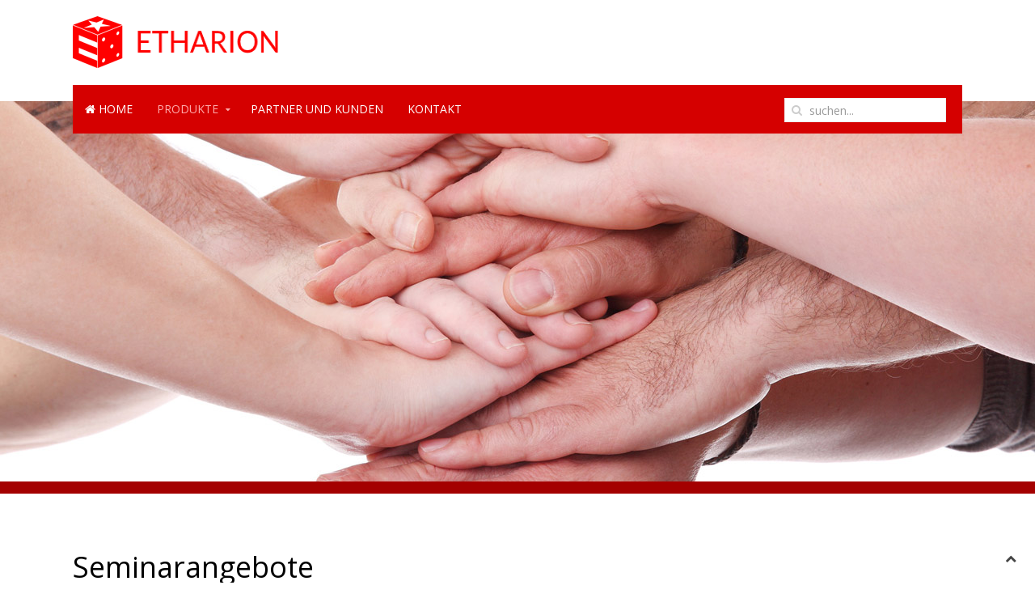

--- FILE ---
content_type: text/html; charset=utf-8
request_url: http://etharion.ch/de/produkte/seminarangebote.html
body_size: 5102
content:
<!DOCTYPE HTML>
<html lang="de-de" dir="ltr"  data-config='{"twitter":0,"plusone":0,"facebook":0,"style":"dark-menu"}'>
	<head>
		<meta charset="utf-8">
<meta http-equiv="X-UA-Compatible" content="IE=edge">
<meta name="viewport" content="width=device-width, initial-scale=1">
<base href="http://etharion.ch/de/produkte/seminarangebote.html" />
	<meta name="author" content="Super User" />
	<meta name="description" content="Etharion GmbH" />
	<meta name="generator" content="Joomla! - Open Source Content Management" />
	<title>Seminarangebote</title>
	<link href="http://etharion.ch/de/component/search/?Itemid=161&amp;format=opensearch" rel="search" title="Suchen Etharion" type="application/opensearchdescription+xml" />
	<link href="/templates/jp-work/favicon.ico" rel="shortcut icon" type="image/vnd.microsoft.icon" />
	<link href="/cache/widgetkit/widgetkit-9644cd1d.css" rel="stylesheet" type="text/css" />
	<link href="/media/com_acymailing/css/module_default.css?v=1567633168" rel="stylesheet" type="text/css" />
	<script type="application/json" class="joomla-script-options new">{"csrf.token":"aadc7081ea8e214b90a17363190f90f6","system.paths":{"root":"","base":""},"system.keepalive":{"interval":840000,"uri":"\/de\/component\/ajax\/?format=json"}}</script>
	<script src="/media/jui/js/jquery.min.js?af0c451bf0fb61457badce59a5af8475" type="text/javascript"></script>
	<script src="/media/jui/js/jquery-noconflict.js?af0c451bf0fb61457badce59a5af8475" type="text/javascript"></script>
	<script src="/media/jui/js/jquery-migrate.min.js?af0c451bf0fb61457badce59a5af8475" type="text/javascript"></script>
	<script src="/cache/widgetkit/widgetkit-de99be7d.js" type="text/javascript"></script>
	<script src="/media/jui/js/bootstrap.min.js?af0c451bf0fb61457badce59a5af8475" type="text/javascript"></script>
	<script src="/media/system/js/core.js?af0c451bf0fb61457badce59a5af8475" type="text/javascript"></script>
	<!--[if lt IE 9]><script src="/media/system/js/polyfill.event.js?af0c451bf0fb61457badce59a5af8475" type="text/javascript"></script><![endif]-->
	<script src="/media/system/js/keepalive.js?af0c451bf0fb61457badce59a5af8475" type="text/javascript"></script>
	<script src="/media/com_acymailing/js/acymailing_module.js?v=493" type="text/javascript"></script>
	<script type="text/javascript">
var acymailing = Array();
				acymailing['NAMECAPTION'] = 'Name';
				acymailing['NAME_MISSING'] = 'Bitte Namen eingeben';
				acymailing['EMAILCAPTION'] = 'E-Mail';
				acymailing['VALID_EMAIL'] = 'Bitte eine gültige E-Mail Adresse eingeben';
				acymailing['ACCEPT_TERMS'] = 'Bitte die Nutzungsbedingungen lesen';
				acymailing['CAPTCHA_MISSING'] = 'Bitte geben Sie den Sicherheitscode wie im Bild angezeigt ein';
				acymailing['NO_LIST_SELECTED'] = 'Wählen Sie bitte die Listen aus, die Sie abonnieren möchten';
		
	</script>

<link rel="apple-touch-icon-precomposed" href="/templates/jp-work/apple_touch_icon.png">
<link rel="stylesheet" href="/templates/jp-work/styles/dark-menu/css/bootstrap.css">
<link rel="stylesheet" href="/templates/jp-work/css/joomlaplates.css">
<link rel="stylesheet" href="/templates/jp-work/styles/dark-menu/css/theme.css">
<link rel="stylesheet" href="css:custom.css">
<script src="/templates/jp-work/warp/vendor/uikit/js/uikit.js"></script>
<script src="/templates/jp-work/warp/vendor/uikit/js/components/autocomplete.js"></script>
<script src="/templates/jp-work/warp/vendor/uikit/js/components/search.js"></script>
<script src="/templates/jp-work/warp/vendor/uikit/js/components/tooltip.js"></script>
<script src="/templates/jp-work/warp/vendor/uikit/js/components/sticky.js"></script>
<script src="/templates/jp-work/warp/js/social.js"></script>
<script src="/templates/jp-work/js/theme.js"></script>
<style type="text/css">
.headerbar {max-height:600px}
</style>

	</head>
	<body class="tm-isblog">

		<!-- TOP Outer -->
		

				<div id="logo-outer">
			<div class="uk-container uk-container-center no-space">
								<a href="#offcanvas" class="uk-navbar-toggle uk-visible-small" data-uk-offcanvas></a>
				
								<div class="logo uk-hidden-small">
					<a class="tm-logo" href="http://etharion.ch">
	<p><img src="/images/logo.png" alt="" /></p></a>
				</div>
				
				
				
				</div>
			</div>
			
						<div style="z-index:999; position:relative" class="uk-container uk-container-center no-space uk-hidden-small">
				<nav class="tm-navbar uk-navbar no-space" data-uk-sticky="{top:-400, animation: 'uk-animation-slide-top'}">
					<ul class="uk-navbar-nav uk-hidden-small"><li><a href="/de/"><i class="uk-icon-home"></i> HOME</a></li><li class="uk-parent uk-active" data-uk-dropdown="{}" aria-haspopup="true" aria-expanded="false"><a href="/de/produkte.html">PRODUKTE</a><div class="uk-dropdown uk-dropdown-navbar uk-dropdown-width-1"><div class="uk-grid uk-dropdown-grid"><div class="uk-width-1-1"><ul class="uk-nav uk-nav-navbar"><li class="uk-active"><a href="/de/produkte/seminarangebote.html">Seminarangebote</a></li><li><a href="/de/produkte/lehr-und-lernmaterialien.html">Lehr- und Lernmaterialien</a></li></ul></div></div></div></li><li><a href="/de/partner-und-kunden.html">PARTNER UND KUNDEN</a></li><li><a href="/de/kontakt.html">KONTAKT</a></li></ul>										<div class="uk-navbar-flip">
						<div class="uk-hidden-small">
<form id="search-89" class="uk-search" action="/de/produkte/seminarangebote.html" method="post" role="search" data-uk-search="{'source': '/de/component/search/?tmpl=raw&amp;type=json&amp;ordering=&amp;searchphrase=all', 'param': 'searchword', 'msgResultsHeader': 'Suchergebnis', 'msgMoreResults': 'Weitere Ergebnisse', 'msgNoResults': 'Nichts gefunden', flipDropdown: 1}">
	<input class="uk-search-field" type="search" name="searchword" placeholder="suchen...">
	<input type="hidden" name="task"   value="search">
	<input type="hidden" name="option" value="com_search">
	<input type="hidden" name="Itemid" value="161">
</form></div>
					</div>
									</nav>
			</div>
			
						<div class="headerbar">
				<div class="" >
	<p><img src="/images/slides/3.jpg" alt="" /></p></div>			</div>
			
			<!-- TOP Outer 2 -->
			
			
			
			
			
						<div style="background:#fff" id="main">
				<div class="uk-container uk-container-center">

					<div class="tm-middle uk-grid" data-uk-grid-match data-uk-grid-margin>

												<div class="tm-main uk-width-medium-1-1">

							
														<main class="tm-content">
								<div id="system-message-container">
</div>
<article class="uk-article" >

	
		<h1 class="uk-article-title">
					Seminarangebote			</h1>
	
	
	
	
		
		<div>
		
<p>Etharion hat Seminare und Module zu verschiedenen Themen und Aspekten der Europäischen Union im Angebot. Stellen Sie sich aus unseren Modulen Ihr passendes Seminar zusammen oder kombinieren Sie die Simulation politik.macht.gesetz© mit einem Thema Ihrer Wahl.<br /><br /><strong>B1: Verhandlungstraining</strong><br />Wir bereiten Sie theoretisch und methodisch fundiert auf schwierige Verhandlungen vor. Anhand von Praxisbeispielen und praktischen Übungen lernen Sie, welche Mittel man in welchen Situationen erfolgreich anwenden kann (inkl. Filmanalyse).<br /><br /><strong>B2: Verhandlungsanalyse</strong><br />Wir erläutern Ihnen den Ablauf von Verhandlungen und zeigen Ihnen, wie Sie sich ideal darauf vorbereiten können: Lernen Sie, Interessen und Verhandlungsspielräume zu identifizieren, und üben Sie konstruktive und destruktive Verhandlungsstrategien. Ergänzt wird das Seminar durch ein Argumentationstraining und eine Filmanalyse.<br /><br /><strong>B3: Argumentationstraining</strong><br />Dieser Kurs zielt auf das Training von Verhandlungen im internationalen Kontext ab. Am Beispiel des Energiesektors der Schweiz wird erläutert, welche Akteure in welchen Situationen verhandeln, bevor wir Sie einem Verhandlungstraining unter den spezifischen Interessen und Zwängen des internationalen Kontextes unterziehen. Die erworbenen Kenntnisse werden in einer Übung praktisch angewendet.<br /><br /><strong>B4: Interaktion der CH-Institutionen</strong><br />Dieser Seminarbaustein kann sowohl allein als auch als Basis für weitere Module gebucht werden. Der Vortrag zielt auf die Erläuterung der institutionellen Interaktion ab und wird durch eine praktische Übung ergänzt.<br /><br /><strong>B5: Lobbyismus in der Schweiz</strong><br />Wie investiere ich meine Ressourcen für den maximalen Lobbying-Erfolg? Eine Einführung in das Institutionengefüge der Schweiz und Lobbying-Strategien bilden die Basis für Praxisübungen. Lernen Sie, wo Sie Ihre Interessen am besten vertreten können.<br /><br /><strong>B6: Das Gesetzgebungsverfahren der Schweiz</strong><br />Der Vortrag zeigt den Einfluss der beteiligten Institutionen und die Komplexität des ganzen Verfahrens auf.<br /><br />Ihr Thema ist nicht dabei? Fragen Sie bei uns nach. Unser Netzwerk von Experten ist groß!<br /><br />Ihr Ansprechpartner: Mathias Lorenz (<span id="cloak24ce33920e941513c63f0784a0980d10">Diese E-Mail-Adresse ist vor Spambots geschützt! Zur Anzeige muss JavaScript eingeschaltet sein!</span><script type='text/javascript'>
				document.getElementById('cloak24ce33920e941513c63f0784a0980d10').innerHTML = '';
				var prefix = '&#109;a' + 'i&#108;' + '&#116;o';
				var path = 'hr' + 'ef' + '=';
				var addy24ce33920e941513c63f0784a0980d10 = 'm&#97;th&#105;&#97;s.l&#111;r&#101;nz' + '&#64;';
				addy24ce33920e941513c63f0784a0980d10 = addy24ce33920e941513c63f0784a0980d10 + '&#101;th&#97;r&#105;&#111;n' + '&#46;' + 'ch';
				var addy_text24ce33920e941513c63f0784a0980d10 = 'm&#97;th&#105;&#97;s.l&#111;r&#101;nz' + '&#64;' + '&#101;th&#97;r&#105;&#111;n' + '&#46;' + 'ch';document.getElementById('cloak24ce33920e941513c63f0784a0980d10').innerHTML += '<a ' + path + '\'' + prefix + ':' + addy24ce33920e941513c63f0784a0980d10 + '\'>'+addy_text24ce33920e941513c63f0784a0980d10+'<\/a>';
		</script>)</p> 	</div>
	
	
	
	
	
	
</article>							</main>
							
							
						</div>
						
																		
					</div>
				</div>
			</div>
			
			
			
			

			
			

						<div id="footer-a">
				<div class="uk-container uk-container-center">
					<section class="tm-footer-a uk-grid" data-uk-grid-match="{target:'> div > .uk-panel'}" data-uk-grid-margin>
<div class="uk-width-1-1 uk-width-medium-1-3"><div class="uk-panel" data-uk-scrollspy="{cls:''}"><h3 class="uk-panel-title">Login</h3>
<form class="uk-form" action="/de/produkte/seminarangebote.html" method="post">

	
	<div class="uk-form-row">
		<input class="uk-width-1-1" type="text" name="username" size="18" placeholder="Benutzername">
	</div>

	<div class="uk-form-row">
		<input class="uk-width-1-1" type="password" name="password" size="18" placeholder="Passwort">
	</div>

	
		
	<div class="uk-form-row">
		<button class="uk-button uk-button-primary" value="Anmelden" name="Submit" type="submit">Anmelden</button>
	</div>

	<ul class="uk-list uk-margin-bottom-remove">
		<li><a href="/de/component/users/?view=reset&amp;Itemid=101">Passwort vergessen?</a></li>
		<li><a href="/de/component/users/?view=remind&amp;Itemid=101">Benutzername vergessen?</a></li>
					</ul>
	
		
	<input type="hidden" name="option" value="com_users">
	<input type="hidden" name="task" value="user.login">
	<input type="hidden" name="return" value="aHR0cDovL2V0aGFyaW9uLmNoL2RlL3Byb2R1a3RlL3NlbWluYXJhbmdlYm90ZS5odG1s">
	<input type="hidden" name="aadc7081ea8e214b90a17363190f90f6" value="1" /></form>
</div></div>

<div class="uk-width-1-1 uk-width-medium-1-3"><div class="uk-panel" data-uk-scrollspy="{cls:''}"><h3 class="uk-panel-title">NEWSLETTER</h3><div class="acymailing_module" id="acymailing_module_formAcymailing60251">
	<div class="acymailing_fulldiv" id="acymailing_fulldiv_formAcymailing60251"  >
		<form id="formAcymailing60251" action="/de/produkte/seminarangebote.html" onsubmit="return submitacymailingform('optin','formAcymailing60251')" method="post" name="formAcymailing60251"  >
		<div class="acymailing_module_form" >
						<div class="acymailing_form">
					<p class="onefield fieldacyname" id="field_name_formAcymailing60251">							<span class="acyfield_name acy_requiredField"><input id="user_name_formAcymailing60251"  onfocus="if(this.value == 'Name') this.value = '';" onblur="if(this.value=='') this.value='Name';" class="inputbox" type="text" name="user[name]" style="width:100%" value="Name" title="Name"/></span>
							</p><p class="onefield fieldacyemail" id="field_email_formAcymailing60251">							<span class="acyfield_email acy_requiredField"><input id="user_email_formAcymailing60251"  onfocus="if(this.value == 'E-Mail') this.value = '';" onblur="if(this.value=='') this.value='E-Mail';" class="inputbox" type="text" name="user[email]" style="width:100%" value="E-Mail" title="E-Mail" /></span>
							</p>
					
					<p class="acysubbuttons">
												<input class="button subbutton btn btn-primary" type="submit" value="Abonnieren" name="Submit" onclick="try{ return submitacymailingform('optin','formAcymailing60251'); }catch(err){alert('The form could not be submitted '+err);return false;}"/>
											</p>
				</div>
						<input type="hidden" name="ajax" value="0"/>
			<input type="hidden" name="acy_source" value="module_112" />
			<input type="hidden" name="ctrl" value="sub"/>
			<input type="hidden" name="task" value="notask"/>
			<input type="hidden" name="redirect" value="http%3A%2F%2Fetharion.ch%2Fde%2Fprodukte%2Fseminarangebote.html"/>
			<input type="hidden" name="redirectunsub" value="http%3A%2F%2Fetharion.ch%2Fde%2Fprodukte%2Fseminarangebote.html"/>
			<input type="hidden" name="option" value="com_acymailing"/>
						<input type="hidden" name="hiddenlists" value="1"/>
			<input type="hidden" name="acyformname" value="formAcymailing60251" />
									</div>
		</form>
	</div>
	</div>
</div></div>

<div class="uk-width-1-1 uk-width-medium-1-3"><div class="uk-panel" data-uk-scrollspy="{cls:''}"><h3 class="uk-panel-title">Neueste Beiträge</h3>
<ul class="uk-list uk-list-line">
	<li><a href="/de/produkte.html">Produkte</a></li>
	<li><a href="/de/produkte/lehr-und-lernmaterialien.html">Lehr- und Lernmaterialien</a></li>
	<li><a href="/de/produkte/seminarangebote.html">Seminarangebote</a></li>
	<li><a href="/de/kontakt.html">Kontakt</a></li>
</ul></div></div>
</section>
				</div>
			</div>
			


			<!-- Footer left, right -->
						<div class="jp-footer-outer uk-clearfix">
				<div class="uk-container uk-container-center no-space">
					<div class="tm-footer uk-clearfix">
												<div class="uk-float-left"><div class="uk-panel" >
	<p>Copyright © 2019 ETHARION GmbH</p></div></div>
																		<div class="uk-float-right"><div class="uk-panel" ><ul class="uk-subnav uk-subnav-line"><li><a href="/de/impressum.html">IMPRESSUM</a></li></ul></div></div>
											</div>
				</div>
			</div>
			
						<div id="offcanvas" class="uk-offcanvas">
				<div class="uk-offcanvas-bar"><ul class="uk-nav uk-nav-offcanvas"><li><a href="/de/"><i class="uk-icon-home"></i> HOME</a></li><li class="uk-parent uk-active"><a href="/de/produkte.html">PRODUKTE</a><ul class="uk-nav-sub"><li class="uk-active"><a href="/de/produkte/seminarangebote.html">Seminarangebote</a></li><li><a href="/de/produkte/lehr-und-lernmaterialien.html">Lehr- und Lernmaterialien</a></li></ul></li><li><a href="/de/partner-und-kunden.html">PARTNER UND KUNDEN</a></li><li><a href="/de/kontakt.html">KONTAKT</a></li></ul></div>
			</div>
			
						<a class="tm-totop-scroller"  data-uk-smooth-scroll="{offset: 80}" href="#"></a>
			
			
			
			<script type="text/javascript">
				jQuery(document).ready(function($) {
					$(".scroll").click(function(event){
						event.preventDefault();
						$('html,body').animate({scrollTop:$(this.hash).offset().top-70}, 900);
					});
				});
			</script>

			
		</body>
	</html>

--- FILE ---
content_type: text/css
request_url: http://etharion.ch/templates/jp-work/css/joomlaplates.css
body_size: 2163
content:
/* Copyright (C) YOOtheme GmbH, http://www.gnu.org/licenses/gpl.html GNU/GPL */


#main .uk-grid > * {
    margin: 0 0 20px 0!important;
}
/* Mosaic Overlay Image effect */
img.sprocket-mosaic-image { 
	-webkit-transition: -webkit-transform 0.5s ease;
	-moz-transition: -moz-transform 0.5s ease;
	transition: transform 0.5s ease;
}
img.sprocket-mosaic-image:hover { 
	-webkit-transform: scale(1.5);
	-moz-transform: scale(1.5);
	-o-transform: scale(1.5);
	transform: scale(1.5);
}


/*Rewrite the stupid bootstrap
 ------------------------------------------------*/
[class^="icon-"], [class*=" icon-"] {
    height: auto;
    line-height: 1.7!important;
    width: auto;
}
.no-space {padding:0!important}

@media screen and (max-width: 768px) {
	.no-space {padding:0 20px!important;}
	.uk-container {padding-right:20px!important; padding-left:20px!important}
	.sprocket-mosaic .sprocket-mosaic-container {margin: 0;}
}
@media screen and (max-width: 1180px) {
	.sprocket-mosaic .sprocket-mosaic-container {margin: 0;}
}


/* Dark Style Modules
 ========================================================================== */
.dark,
.dark a,
.dark p,
.dark h1,
.dark h2,
.dark h3,
.dark h4,
.dark h5,
.dark h6 {color:}

/* Dark Style Modules
 ========================================================================== */
.bright,
.bright a,
.bright p,
.bright h1,
.bright h2,
.bright h3,
.bright h4,
.bright h5,
.bright h6 {color:#fff}

/* Headline with Border
 ========================================================================== */
span.border {
	border-top:1px dotted #fff;
	border-bottom:1px dotted #fff;
	padding:10px 20px;
}

/* Headerbar Slider Styles
 ========================================================================== */
.headerbar {	background-color:#002b5f;
	text-align:center;
	padding:0!important;
	position:relative;
	overflow:hidden;
	margin-top:-40px;
	width:100%;
	display:inline-block;
	margin-bottom:-7px;
}
@media screen and (max-width: 768px) {
	.headerbar {
		margin-top:0;
		margin-bottom:0;
	}
}


/* Toolbar Outer 100%
 ========================================================================== */
.jp-top-outer .uk-icon-button {
    border-radius: 100%;
    box-sizing: border-box;
    display: inline-block;
    font-size: 16px;
    height: 25px;
    line-height: 25px;
    text-align: center;
    width: 25px;
	color:#fff;
}
.jp-top-outer .uk-subnav > * {
    margin-top: 0;
    padding-left: 10px;
}
.jp-top-outer a {color:#999}
.jp-top-outer {
	background-color:#000;
	width:100%;
	color:#999;
	border-bottom:1px solid #111;
	font-size:12px;
}

.tm-toolbar {
	margin:0!important;
	padding:10px 0;
}
.tm-toolbar ul {
	margin:0!important
}
/* Banner Position
 ========================================================================== */
.demo-banner {
	width:400px;
	height:60px;
	border:1px dashed #ccc;
	padding:0 60px; 
	text-align:center; 
	font-size:24px; 
	line-height:60px; 
	opacity:0.5
}
/* Article Title
 ========================================================================== */
h3.uk-panel-title{
  	border-bottom: 1px solid rgba(0, 0, 0, 0.1);
    margin-bottom: 20px;
    padding-bottom: 10px;
	position:relative;
}

h3.uk-panel-title::after{
    bottom: 0;
    content: "";
    height: 3px;
    left: 0;
    position: absolute;
    width: 30px;
}

/* Article Title
 ========================================================================== */
h1.uk-article-title{
  	border-bottom: 1px solid rgba(0, 0, 0, 0.1);
    margin-bottom: 20px;
    margin-top: 20px;
    padding-bottom: 10px;
	position:relative;
}

h1.uk-article-title::after{
    bottom: 0;
    content: "";
    height: 3px;
    left: 0;
    position: absolute;
    width: 30px;
}

/* Logo */
#logo-outer {
	width:100%;
	color:#999;
	padding:20px 0;
}

.logo {
	float:left;
	margin-left:0;
}
.logo p {
	margin:0!important;
}
/* Special Logo for Demo Logo 
 ========================================================================== */
.demo-logo{float:left}
.demo-logo span{float:left; line-height:100%; margin-left:10px;}

.demo-logo h1 {
	color:#fff;
	float:left;
	margin-left:10px;
}
.demo-logo i.uk-icon-large {
	color:#fff;
	text-decoration:none;
	background:#d24800;
	padding:10px 20px;
	-webkit-border-radius: 50px;
	-moz-border-radius: 50px;
	border-radius: 50px;
	font-size:30px;
	float:left;
}
/* Mobile Logo 
 ========================================================================== */
.tm-logo-small {
    display: block;
	letter-spacing: normal!important;
	text-align:center;
}
.uk-navbar-toggle {
    background: #fff;
    color: #333;
    font-size: 20px;
    text-decoration: none;
	padding:2px 6px!important;
	height:auto!important;
}
/* Search Position 
 ========================================================================== */
.uk-navbar-flip .uk-search {margin:16px 20px 0 0;}

/* Mainmenu 
 ========================================================================== */
.uk-navbar-nav > li > a {
	text-transform:uppercase
}
/* Sticky Menu
 ========================================================================== */
@media screen and (max-width: 1025px) {
  #menu-outer {  
	  -webkit-transition: 0.15s ease-in-out;  
	  -ms-transition: 0.15s ease-in-out;  
	  transition: 0.15s ease-in-out;  
  }  
}

.tm-navbar {
	margin:0!important;
	padding:0!important;
}


/* Joomla System Output 
 ========================================================================== */
.main-outer {
    background: #fff!important;
}
/* Map Module 
 ========================================================================== */
#map {
	background:#fff;
}
#map iframe {
  background-color: rgba(0, 0, 0, 0.8);
  opacity:0.6;
}
/* Footer 
 ========================================================================== */
 #footer-a {
	 font-size:12px;
	 line-height:1.6;
	 font-family:Arial;
 }
.jp-footer-outer {background:#002b5f; border-top: 3px solid #f2eb39}
.tm-footer {
	margin:0!important;
	padding:20px 0;
	font-size:12px;
	color:#999;
	position:relative;
	width:100%;
	 font-family:Arial;
}
.tm-footer .uk-panel {margin:0}

.tm-footer .uk-subnav > * {
    margin-top: 0;
}
.tm-footer a {
	color:#999;
}
.tm-footer ul {
	text-align: center;
	margin:0 auto;
}
.tm-footer a:hover {
	color:#777!important;
}
/* Paypal Button 
 ========================================================================== */
form.paypal-form input{
	background: none;
	border:1px solid rgba(255,255,255,0.6);	
}
/* Image Styles
 ========================================================================== */

.shadow {
	box-shadow: 0 -4px 15px rgba(0, 0, 0, 0.1);
	border:1px solid #fff;
}
.shadow-img {
	box-shadow: 0 -4px 25px rgba(0, 0, 0, 0.3);
}
img.effect {
	opacity:0.5;
	transition: all 0.4s ease-in-out 0s;

}
img.effect:hover {
	opacity:1;
}

/* Panel Box Border
 ========================================================================== */

.uk-panel-box-border{
	background:none!important;
	border:1px solid #ededed;
}

/* MODERN PICS WEBFONT
 ========================================================================== */
@font-face {
	font-family: "modern_pictogramsnormal";
	font-style: normal;
	font-weight: normal;
	src: url('../images/modernpics-webfont.eot') format("embedded-opentype"), url('../images/modernpics-webfont.woff') format("woff"), url('../images/modernpics-webfont.ttf') format("truetype"), url('../images/modernpics-webfont.svg') format("svg");
}

span.ico {
	border-radius: 50% 50% 50% 50%;
	display: block;
	font-family: 'modern_pictogramsnormal';
	font-size: 45px;
	height: 89px;
	line-height: 89px;
	margin: 0 auto 12px;
	transition: all 0.4s ease-in-out 0s;
	width: 89px;
	text-align:center;
	color:#fff;
}
span.ico:hover { 
	-webkit-transform: scale(1.4);
	-moz-transform: scale(1.4);
	-ms-transform: scale(1.4);
	-o-transform: scale(1.4);
	transform: scale(1.4);
}
.table-ico td {text-align:center}
.table-ico span.ico {
	-webkit-border-radius: 50%;
	-moz-border-radius: 50%;
	border-radius: 50%;
	display: block;
	font-family: 'modern_pictogramsnormal';
	font-size: 30px;
	height: 40px;
	line-height: 40px;
	margin: 0 auto 0;
	width: 40px;
	text-align:center;
	color:#fff;
	transition: all 0.3s ease-in-out 0s;
	-webkit-transition: all 0.3s ease-in-out 0s;
	-moz-transition: all 0.3s ease-in-out 0s;
	
}
